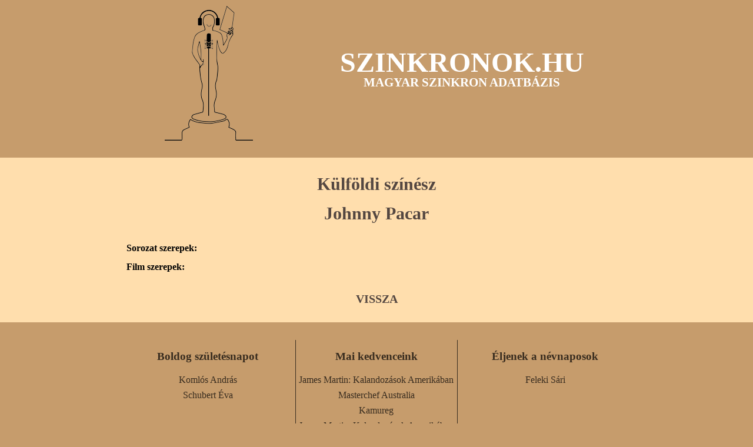

--- FILE ---
content_type: text/html; charset=ISO-8859-2
request_url: https://szinkronok.hu/?module=movies&action=showperson&mpid=19452&category=actor
body_size: 6668
content:
<!DOCTYPE HTML>
<head>
	<meta http-equiv="content-type" content="text/html" />
    <meta charset="latin2"/>	
    <meta name="author" content="magyarszinkron.hu" />
	<title>Szinkronok.hu</title>
    <link href='https://fonts.googleapis.com/css?family=Open+Sans&subset=latin,latin-ext' rel='stylesheet' type='text/css'>    
    <link rel="stylesheet" href="2021/css/site2021.css"/>        
    <link rel="stylesheet" href="2021/fancybox/source/jquery.fancybox.css?v=2.1.5" type="text/css" media="screen" />
    <script src="//code.jquery.com/jquery-1.11.3.min.js"></script>
    <script src="//code.jquery.com/jquery-migrate-1.2.1.min.js"></script>    
    <script type="text/javascript" src="2021/fancybox/source/jquery.fancybox.pack.js?v=2.1.5"></script>
    <script type="text/javascript" src="2021/js/site.js"></script>
    <script type="text/javascript" src="/jsutils/nameday.js"></script>
    

<!-- Global site tag (gtag.js) - Google Analytics -->
<script async src="https://www.googletagmanager.com/gtag/js?id=G-J5YKWRCSMQ"></script>
<script>
  window.dataLayer = window.dataLayer || [];
  function gtag(){dataLayer.push(arguments);}
  gtag('js', new Date());

  gtag('config', 'G-J5YKWRCSMQ');
</script>



</head>

<body>

		<header>
			<div class="container">
				<div class="grid">
					<div><a href="/"><img src="2021/css/logo.png" alt="logo"></a></div>
					<div>
						<h1>SZINKRONOK.HU</h1>
						<h2>MAGYAR SZINKRON ADATBÁZIS</h2>
					</div>	
				</div>
			</div>			
		</header>
		<section id="main">
			<div class="container">

                    <h1 class="ftitle">Külföldi színész</h1>				
    
    



    
    <h2 class="ftitle">Johnny Pacar</h2>

        <div class="text clearfix">
			                    </div>
        						
																																																																																																													            
																		<br />
                        <div class="movie-btn" onclick="$('#sorozat_performers').toggle();">Sorozat szerepek:</div>
						<div id="sorozat_performers" class="dubs" style="display:none">
							
															<div class="row clearfix">
									<div class="col1">
										<a href="?module=movies&action=show&moid=1707&category=sorozat">Szellemekkel suttogó</a>
									</div>
									<div class="col2">
										                                                                                        <a href="?module=movies&action=showcharacter&mchid=31464&category=karakter">Miles Maitland</a>
                                        									</div>
									<div class="col3">
                                    
										
										
										                                        
										                                        
										                                        
									</div>
								</div>
														
						</div>
																				<br />
                        <div class="movie-btn" onclick="$('#film_performers').toggle();">Film szerepek:</div>
						<div id="film_performers" class="dubs" style="display:none">
							
															<div class="row clearfix">
									<div class="col1">
										<a href="?module=movies&action=show&moid=4347&category=film">Földi pokol</a>
									</div>
									<div class="col2">
										                                                                                        <a href="?module=movies&action=showcharacter&mchid=47975&category=karakter">Tommy (Földi pokol)</a>
                                        									</div>
									<div class="col3">
                                    
										                                        
                                                                                            <img src="/pics/szinkron/hu/movies/person/478.jpg?v=2" class="thumb left"/>
                                                                                    
                                            <a href="?module=movies&action=showperson&mpid=478&category=szinesz">Hamvas Dániel</a>
                                        
										
										                                        
										                                        
										                                        
									</div>
								</div>
														
						</div>
																																																																																													            
    		                    
																																																																																																													
																									</td>
				</tr>
			</table>
			
			<br />
			<a class="back" href="javascript:history.back();">VISSZA</a>
			


                
			</div>
		</section>

		<footer class="container grid">

			<div class="col">
				<h3>Boldog születésnapot</h3>

                    <ul id="movies_birthdays">    
                    <li>            
                <a href="?module=movies&action=showperson&mpid=3686" title="Komlós András">Komlós András</a>
            </li>
                    <li>            
                <a href="?module=movies&action=showperson&mpid=2072" title="Schubert Éva">Schubert Éva</a>
            </li>
            </ul>


			</div>

			<div class="col">
				<h3>Mai kedvenceink</h3>

                    <ul id="random_movies">    
                    <li>            
                <a href="?module=movies&action=show&moid=67452">James Martin: Kalandozások Amerikában</a>
            </li>
                    <li>            
                <a href="?module=movies&action=show&moid=67489">Masterchef Australia</a>
            </li>
                    <li>            
                <a href="?module=movies&action=show&moid=67411">Kamureg</a>
            </li>
                    <li>            
                <a href="?module=movies&action=show&moid=67453">James Martin: Kalandozások Amerikában</a>
            </li>
                    <li>            
                <a href="?module=movies&action=show&moid=67412">Kamureg</a>
            </li>
            </ul>



							</div>

			<div class="col">
				<h3>Éljenek a névnaposok</h3>

                  <ul id="movies_namedays">
            <li>
            <a href="?module=movies&action=showperson&mpid=8523" title="Feleki Sári">Feleki Sári</a>
        </li>
      </ul>


			</div>

		</footer>

		<div id="impressum">
			SZINKRONOK.HU - a Magyarszinkron.hu adatbázisa <br>
			Kapcsolat és információ: <span><a href="mailto:adat@szinkronok.hu" style="color:whitesmoke">adat@szinkronok.hu</a></span><br>
			&copy; - Minden jog fenntartva - 2021.
		</div>


</body>
</html>